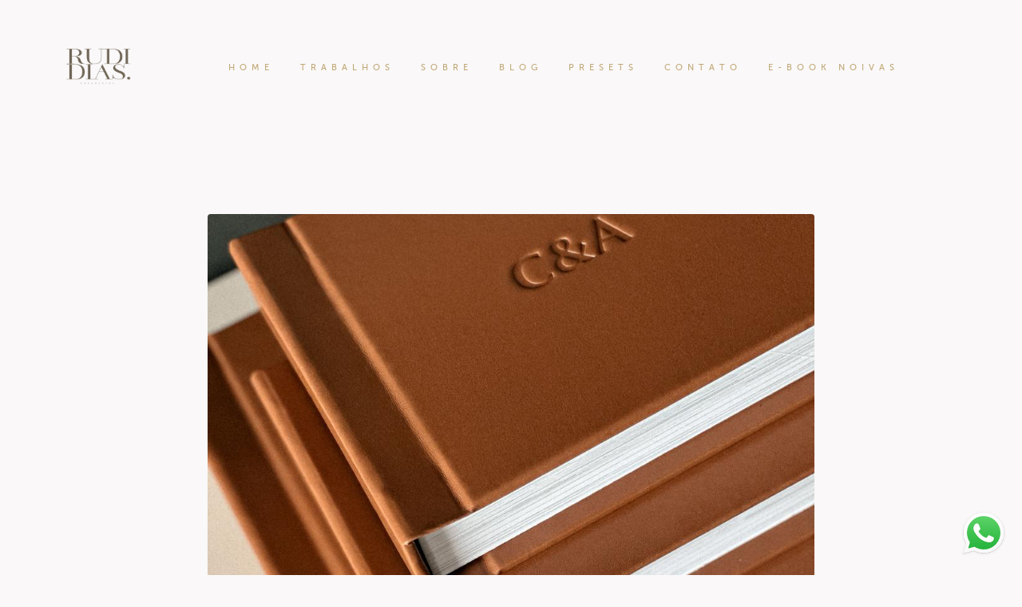

--- FILE ---
content_type: text/html; charset=utf-8
request_url: https://www.rudidias.com.br/post/45889-album-fotos-casamento
body_size: 11897
content:
<!DOCTYPE html>
<html lang="pt-BR">

<head>
  <title>ÁLBUM DE CASAMENTO: Como Preservar Suas Memórias para Sempre</title>
  <meta charset="UTF-8">
  <meta name="description" content="Descubra por que investir em um álbum de casamento é uma das melhores formas de preservar suas memórias e criar um legado de família com fotos impressas.">
  <meta name="keywords" content="Rudi Dias
Mini Wedding
Micro Wedding
Elopement Wedding
Fotógrafo casamento
Fotógrafo casamento 
fotografo em capao da canoa
fotografo de casamento em capao da canoa
fotógrafo de casamento em Osório
fotógrafo de 15 anos
mini wedding em gramado
fotografo de casamento na serra gaúcha  
fotografo de casamento em gramado 
fotografo de casamento em Torres
fotografo de casamento em Porto Alegre
fotografo de casamento em Floripa
fotografo de casamento em Tramandai
fotografo de casamento em Bento Gonçaves
fotografo de casamento Praia do Rosa
fotografo de casamento  caxias do sul
fotografo de casamento em Criciúma
fotografo de casamento em Jurere Internacional
fotografo de casamento em Ivoti,
fotografo de casamento em Novo Hamburgo
fotografo de casamento na serra gaucha
fotografo de casamento vale dos vinhedos
fotografo de casamento em Dois Irmãos
fotografo de casamento em Sananduva
fotografo de casamento em Taquara
fotografo de casamento Praia da Ferrugem
fotografo de casamento em Florianópolis
fotografo de casamento em Santa Maria
fotografo de casamento em Igrejinha
fotografo de casamento hotel ritta hoppner
casamento na vinicola
elopement wedding em gramado
destination wedding em gramado
casamento na serra gaucha,
mini wedding em gramado
lugar para casar em gramado
Onde casar em Gramado
dicas sobre casamento ao ar livre
lugares incriveis para fazer seu casamento na serra gaucha
ensaio pre wedding no uruguai
lugares para casar no litoral norte rs
fotografo em punta del este
fotografo no uruguai,
ensaio casal em punta del este
vinicola campestre
pré wedding em buenos aires
fotógrafo brasileiro em mendoza
pré wedding em buenos aires
fotografo brasileiro em bariloche
ensaio fotografico em gramado
pré wedding em gramado rs
fotógrafo em gramado
fotografo de casamento em bento gonçalves
fotografia de casamento em bento goncalves rs
fotógrafo casamento rio grande do sul
fotografo de casamento em porto alegre
vestido de noiva em novo hamburgo
vestido de noiva porto alegre
 casamento em capão da canoa 
fotografo em cambara do sul
ensaio  em cambara do sul
pré wedding cambará do sul
pre wedding praia da ferrugem
pre casamento praia da ferrugem
pre casamento praia do rosa
fotógrafos em cambará do sul
pré wedding morada dos canyons
casamento morada dos canyons
elopement wedding rio grande do sul
elopement wedding serra gaucha
mini wedding rio grande do sul
elopement wedding na vinicola
lugares para casar no rio grande do sul
cerimonialista serra gaúcha
elopement wedding em gramado
mini wedding em gramado
destiantion wedding em gramado
Elopement Wedding na Serra Gaúcha 
Elopement Wedding em Gramado 
Elopement Wedding no Vale dos Vinhedos 
Elopement Wedding em Bento Gonçalves 
Mini Wedding na Serra Gaúcha
Destination Wedding em Gramado
Mini Wedding em Gramado 
Case na Serra Gaúcha 
elopement wedding em  gramado
elopement wedding na serra gaucha
elopement  -wedding morada dos canyons
elopement wedding em sc
elopement wedding brasil
elopement wedding rs 
elopement wedding no vale dos vinhedos
fotos na praia
ensaio de casal na praia
Casamento ao ar livre Serra Gaúcha
lugares para casar no Rio Grande do Sul
Casamento no campo RS
Destination Wedding Vale dos Vinhedos
Casamento Intimista Porto Alegre
Hotel para Eventos em Gramado
elopement wedding pacotes brasil
Toscana Brasileira
Rota do Vinho em Bento Gonçalves
casamento na pandemia
corona virus">
  <meta name="author" content="">
  <meta property="og:title" content="ÁLBUM DE CASAMENTO: Como Preservar Suas Memórias para Sempre">
  <meta property="og:description" content="Descubra por que investir em um álbum de casamento é uma das melhores formas de preservar suas memórias e criar um legado de família com fotos impressas.">
  <meta property="og:type" content="">
  <meta property="og:url" content="https://www.rudidias.com.br/post/45889-album-fotos-casamento">
  <meta property="og:image" itemprop="image" content="https://alfred.alboompro.com/crop/width/600/height/400/mode/jpeg/quality/70/url/cdn.alboompro.com/5e833b8b4207f400013456a4_690e565da884a700014944a5/original_size/whatsapp-image-2025-10-22-at-18-24-40.jpeg?v=1">
  <meta property="og:image:type" content="image/jpeg">
  <meta property="og:image:width" content="600">
  <meta property="og:image:height" content="400">
  <meta name="viewport" content="width=device-width, initial-scale=1.0, user-scalable=yes">
  <meta name="mobile-web-app-capable" content="yes">

  
      <!-- Canonical URL -->
    <link rel="canonical" href="https://www.rudidias.com.br/post/album-fotos-casamento">
  
  <link rel="shortcut icon" type="image/png" href="https://storage.alboom.ninja/sites/2423/img/favicon.png?t=1745272759" />  <meta name="google-site-verification" content="google-site-verification=V15gShbkx3PkMKo2zyJaIzLwLM3k0k8cDkIZ8XnbMJc" />
      <link rel="stylesheet" href="https://bifrost.alboompro.com/static/boom-v3/themes/9/dist/css/main.min.css?v=2.8.594" id="cssPath">
          <link rel="stylesheet" href="https://bifrost.alboompro.com/static/boom-v3/assets/vendors/font-awesome/5.15.4/css/all.min.css?v=2.8.594">
  
  <style type="text/css">@font-face {
	font-family: 'museo_sans_500';
	src: url('https://storage.alboom.ninja/static/template/18/fonts/museosans/museosans_500-webfont.eot');
	src: url('https://storage.alboom.ninja/static/template/18/fonts/museosans/museosans_500-webfont.eot?#iefix') format('embedded-opentype'), url('https://storage.alboom.ninja/static/template/18/fonts/museosans/museosans_500-webfont.woff2') format('woff2'), url('https://storage.alboom.ninja/static/template/18/fonts/museosans/museosans_500-webfont.woff') format('woff'), url('https://storage.alboom.ninja/static/template/18/fonts/museosans/museosans_500-webfont.ttf') format('truetype'), url('https://storage.alboom.ninja/static/template/18/fonts/museosans/museosans_500-webfont.svg#museo_sans500') format('svg');
	font-weight: normal;
	font-style: normal;
}

@font-face {
	font-family: 'museo_sans_300';
	src: url('https://storage.alboom.ninja/static/template/18/fonts/museosans/museosans-300-webfont.eot');
	src: url('https://storage.alboom.ninja/static/template/18/fonts/museosans/museosans-300-webfont.eot?#iefix') format('embedded-opentype'), url('https://storage.alboom.ninja/static/template/18/fonts/museosans/museosans-300-webfont.woff2') format('woff2'), url('https://storage.alboom.ninja/static/template/18/fonts/museosans/museosans-300-webfont.woff') format('woff'), url('https://storage.alboom.ninja/static/template/18/fonts/museosans/museosans-300-webfont.ttf') format('truetype'), url('https://storage.alboom.ninja/static/template/18/fonts/museosans/museosans-300-webfont.svg#museo_sans300') format('svg');
	font-weight: normal;
	font-style: normal;
}

* {
	font-family: 'museo_sans_500', Arial, Helvetica, sans-serif;
}

p {
  font-family: 'museo_sans_300',Arial,Helvetica,sans-serif;

}

h2.cs__title {
  font-family: 'museo_sans_500', Arial, Helvetica, sans-serif;
}

.content-section .cp__container .cp__alboom-type {
  display: none;
}

/* GENERAL */

.boom-button {
  min-width: 175px;
  border: 2px solid;
  text-align: center;
}

/* SIDENAV */
.sidenav .cs--last-jobs .cs__title{
  margin-left: 15px;
  text-align: left;
}
.sidenav .cs--most-viewed .cs__title {
  text-align: left;
  margin-left: 15px;
}

.sidenav .cs--last-posts .cs__title {
  text-align: left;
  margin-left: 15px;
}

.sidenav .cs--instagram .cs__title {
  text-align: left;
  margin-left: 15px;
}

.sidenav .mh__logo {
  margin-right: 0;
  margin-left: 0;
}

.sidenav .main-header {
  width: 210px;
}

.sidenav .main-content,
.sidenav .footer, .sidenav .main-footer{
  width: calc(100% - 210px);
  margin-left: 210px;
}

.sidenav nav#mainMenu {
  margin-left: 15px;
}

.sidenav .main-header.mh--a-left .mh__logo figure {
  text-align: center;
}

/* HOME */

.mh__menu, .mhm__item {
  font-family: 'museo_sans_500', Arial, Helvetica, sans-serif;
}

.bs--grid .b__cover--container[data-slb-src]:before,
.cgci__link:before {
  background: rgba(255,255,255,0.2);
}

.bs--grid .b__cover--container[data-slb-src]:after,
.cgci__link:after {
  content: none;
}

.sl-overlay {
  background: #fff;
}

.content-preview.cp--album-preview  {
  width: calc((100% / 4) - 2px);
  margin: 1px;
}

.owl-dots {
  margin-top: 50px;
}

.owl-dot {
  display: inline-block;
  height: 10px;
  width: 10px;
  background-color: transparent;
  border: 1px solid #000;
  margin: 0 10px;
  border-radius: 50%;
}

/* RECENTES */
.cs--most-viewed.cs--content-preview .cp--album-preview {
    width: calc((100% / 3) - 2px);
    margin: 0 1px;
}

.owl-dot.active {
  background-color: #000;
}

/* RODAPE */

.alboom-credits, .footer-alboom {
  background: #e5e5e5;
}

.alboom-credits svg path {
  fill: #030303;
}

.alboom-credits a {
  color: #030303;
}


/* TESTIMONIALS */
.tsc__text {
  line-height: 32.5px;
}

.cs--associations, .cs--testimonials {
  background: #fff;
}

/* FILMES */

.mc--jobs .category-menu, .mc--blog .category-menu {
  padding-top: 30px;
  margin-bottom: 30px;
}

.cs--portfolio .content-preview {
  width: calc((25% - 4px));
  margin-right: 2px;
  margin-bottom: 2px;
}


.cp--album-preview a:hover .cp__thumbnail:before, .cp--album-preview.cp--type-video a:hover .cp__container {
  background-color: rgba(0,0,0,0.2);
}

.cp--album-preview .cp__container .cp__header {
  position: absolute;
  bottom: 0;
  margin-bottom: 10px;
  transition: 0.4s all cubic-bezier(0.55, 0.3, 0.5, 0.9);
  opacity: 0;
  color: #fff;
}

.cp--album-preview a:hover .cp__container .cp__header {
    margin-bottom: 30px;
    opacity: 1;
}


.cp--album-preview .cp__container .cp__title {
  border-bottom: 1px solid currentColor;
  text-transform: uppercase;
  padding-bottom: 1%;
  margin-bottom: 3.5%;
  font-size: 11px;
  text-align: left;
  letter-spacing: 2.5px;
}

.cp--album-preview .cp__container .cp__additional.cp__description { 
  font-size: 9px;
  text-align: left;
}

.cp--album-preview .cp__container .cp__additional.cp__city {
  display: none;
}

.cp--album-preview .cp__container .content-status {
    width: 100%;
    text-align: right;
    padding: 0 15px;
    position: absolute;
    bottom: 10px;
    transition: 0.4s all cubic-bezier(0.55, 0.3, 0.5, 0.9);
    opacity: 0;
}

.cp--album-preview a:hover .cp__container .content-status {
    bottom: 40px;
    opacity: 1;
}

.sidenav .mc--jobs .category-menu, 
.sidenav .mc--blog .category-menu {
  text-align: left;
}

.mc--jobs .category-menu,
.mc--blog .category-menu {
  font-size: 10px;
}

.mc--jobs .cm__item, .mc--blog .cm__item {
  color: #939598;
}

.mc--jobs .cm__item:not(:last-child), .mc--blog .cm__item:not(:last-child) {
  border-right: 1px solid #939598;
}

.mc--jobs .cm__item.cmi--active, 
.mc--blog .cm__item.cmi--active,
.mc--jobs .cm__item:hover, 
.mc--blog .cm__item:hover {
  color: #000;
}

/* PREMIOS */

.mc--gallery .cg__title {
  font-size: 1.25em;
  line-height: 1em;
}
.sidenav .mc--gallery .cg__title {
  justify-content: flex-start;
  margin-left: 10px;
  font-size: 1.25em;
  line-height: 1em;
  margin: 40px 0 40px 10px;
}

.sidenav .mc--album .container, .sidenav .mc--post .container {
  padding-left: 20px;
  padding-right: 20px;
}

.mc--gallery .cg__content {
  margin-left: 5px;
}

#swipebox-prev:hover::before, #swipebox-prev:hover::after, #swipebox-next:hover::before, #swipebox-next:hover::after,
#swipebox-close:hover::before, #swipebox-close:hover::after, 
.lightbox-arrow:hover.la--prev:before, .lightbox-arrow:hover.la--next:before, .lightbox-arrow:hover.la--prev:after, .lightbox-arrow:hover.la--next:after ,
.lightbox-close-icon:hover:before, .lightbox-close-icon:hover:after {
  background-color: #676767;
  opacity: 0.8;
}


#swipebox-overlay {
  background-color: rgba(255,255,255,.8);
}


.content-preview.cp--post-preview {
    width: calc( (100% / 3) - 2px );
    margin: 0 1px 40px 1px;
}

.cp--post-preview .cp__container .content-status {
    position: absolute;
    bottom: 0;
    text-align: left;
    margin: 0;
    margin-bottom: -20px;
}

.cp--post-preview .cp__container .cp__summary {
  text-align: left;
  margin: 0;
}

.sidenav .cp--post-preview .cp__container {
 padding: 20px 15px 0 0;
}

.cp--post-preview .cp__container {
 padding: 20px 15px 0 15px;
}

.cp--post-preview a:hover .cp__container {
  background-color: transparent;
}

.cp--post-preview .cp__container .cp__title {
  font-size: 10px;
  letter-spacing: 3.5px;
  text-transform: uppercase;
  border-bottom: 1px solid currentColor;
  text-align: left;
  margin: 10px 0px;
  padding-bottom: 25px;
  opacity: 1;
}

.cp--post-preview .cp__container .content-status .cst__item {
  color: #000;
}

.cp--post-preview .cp__container .content-status .cst__item:first-child {
    margin-left: 0;
}

.cp--post-preview.content-preview a:hover .cp__thumbnail:before {
  background-color: rgba(0,0,0, 0.2);
}

.cp--post-preview a:hover .cp__thumbnail .cp__alboom-type {
  opacity: 1;
  transform: translate(-50%, -50%);
}

.cp--post-preview .cp__thumbnail .cp__alboom-type {
 background-color: transparent;
  color: #fff;
  border-color: #fff;
  border-width: 2px;
  opacity: 0;
  display: block;
  transition: .3s ease-out;
  transform: translate(-50%, -10%);
}

.content-preview.cp--post-preview .cp__thumbnail img {
  width: 100%;
}


.cp--album-preview .cp__thumbnail .cp__alboom-type {
  background-color: transparent;
  color: #fff;
  border-color: #fff;
  border-width: 2px;
  opacity: 0;
  display: block;
  transition: 0.3s all cubic-bezier(0.55, 0.3, 0.5, 0.9);
  transform: translate(-50%,-50%);
  font-size: 6px;
}

.cp--album-preview a:hover .cp__thumbnail .cp__alboom-type {
  opacity: 1;
  font-size: 10px;
}


.cp--album-preview.content-preview a:hover .cp__thumbnail:before {
  background-color: rgba(0,0,0, 0.2);
}

.cs--last-jobs .content-preview {
    display: none;
}

.cs--last-jobs .content-preview:nth-child(n+0):nth-child(-n+4) {
  display: block;
}


.mc--album .ac__title {
  text-transform: initial;
  font-size: 20px;
  letter-spacing: .05em;
  margin: 10px 0 10px;
}

.mc--album .ai__item.ai--category {
  display: none;
}

.mc--album .additional-info .ai__item {
  font-size: 8px;
  text-transform: uppercase;
  font-family: 'museo_sans_500',Arial,Helvetica,sans-serif;
  letter-spacing: .35em;
}

.sidenav .mc--album .cs--related-work .cs__title {
  text-align: left;
}

.mc--album .additional-info {
  display: flex;
  justify-content: space-between;
}

.mc--album .social-info {
  display: none;
}

.mc--album .ac__header {
  display: flex;
  flex-direction: column-reverse;
  padding: 0 90px;
}

.sidenav .mc--album .ac__header {
  padding: 0;
}

.mc--album .ac__content {
  margin-top: 0;
}

.mc--album .ac__content p{
  line-height: 1.7em;
}

.mc--album .cs--related-work .cp--album-preview {
    width: calc( (100% / 3) - 2px );
    margin: 1px;
}


/* ABOUT */
.mc--about .as__title {
  margin-bottom: 30px;
  font-size: 1.25em;
  line-height: 1em;
}

/* CONTATO */
.mc--contact .asc__header {
  padding-bottom: 0;  
}

.mc--contact .asc__header .as__title {
  font-size: 1.25em;
}

input[type=text], input[type=email],
.contact-form-input.cf-textarea .contact-input.textarea {
  border: 0;
  border-bottom: 1px solid #716d64;
  border-radius: 0;
  background-color: transparent;
}

@media screen and (max-width: 1500px) {
  
  /* BANNER GRID */
  .bs--grid .b__container {
    width: calc((100% / 3) - 2px) !important;
    padding-bottom: 22%;
  }
  
  /*.content-preview.cp--album-preview  {*/
  /*  width: calc((100% / 3) - 2px);*/
  /*  margin: 1px;*/
  /*}*/
  
  .cp--album-preview .cp__thumbnail .cp__alboom-type {
    transform: translate(-50%,-100%);
  }

}

@media screen and (max-width: 1300px) {
  
  .content-preview.cp--album-preview  {
    width: calc((100% / 2) - 2px);
    margin: 1px;
  }

}

@media screen and (max-width: 1200px) {
  
  .cs--portfolio .content-preview {
    width: calc((50% - 4px));
  }
  
  .cp--album-preview .cp__container .cp__header {
    margin-bottom: 0px;
  }
  
  .cp--album-preview a:hover .cp__container .cp__header {
    margin-bottom: 20px;
  }
  
  .cp--album-preview a:hover .cp__container .content-status {
    bottom: 30px;
  }
  

}

@media screen and (max-width: 1024px) {
  .bs--grid .b__container {
    width: calc((100% / 2) - 2px) !important;
    padding-bottom: 33.32%;
  }
  
  .content-preview.cp--album-preview  {
    width: calc((100% / 2) - 2px);
    margin: 1px;
  }
  
  .content-preview.cp--post-preview {
    width: calc( (100% / 2) - 2px );
    margin: 0 1px 30px 1px;
  }
  
  .cs--most-viewed.cs--content-preview .cp--album-preview {
    width: calc((100% / 2) - 2px);
    margin: 0 1px;
  }
  
  .mc--album .cs--related-work .cp--album-preview {
    width: calc( (100% / 2) - 2px );
    margin: 1px;
}
  
}


@media screen and (max-width: 767px) {
  
  .sidenav .mc--gallery .cg__title {
    justify-content: center;
  }
  
  .sidenav .main-content,
  .sidenav .footer, .sidenav .main-footer{
    float: none;
    width: 100%;
    margin-left: 0;
  }
  
  .content-preview.cp--album-preview  {
    width: calc(100% - 2px);
    margin: 1px;
  }
  
  .banner-section.bs--grid .b__container {
    width: calc(100% - 2px) !important;
    padding-bottom: 67.32%;
    margin: 1px;
  }
  
  .content-preview.cp--post-preview {
    width: calc( 100% - 2px );
    margin:0 1px 30px 1px
  }
  
  .cp--post-preview .cp__container {
    padding: 20px;
  }
  
  .cs--most-viewed.cs--content-preview .cp--album-preview {
    width: calc( 100% - 2px);
    margin: 0 1px;
  }
  
  .mc--album .cs--related-work .cp--album-preview {
    width: calc( 100% - 2px );
    margin: 1px;
  }
  
  .mc--album .ac__header  {
    padding: 0;
  }

  
}
.boom-button, .cp__alboom-type{background-color:rgba(33, 33, 33, 0);color:rgba(5, 5, 5, 1);border-radius:0px;font-family:'Poppins';}
.boom-button, .cp__alboom-type, body .cp__alboom-type:hover{border-color:rgba(33, 33, 33, 1);}
.boom-button:hover{background-color:rgba(194, 175, 129, 0.98);}
.boom-button:hover, .cp__alboom-type:hover{border-color:rgba(255, 255, 255, 0);color:rgba(251, 251, 251, 1);}
.mhm__item{color:rgba(193, 168, 119, 1);}
.mhm__item:hover{color:rgba(254, 254, 254, 1);}
.main-header{background-color:rgba(254, 254, 254, 0);}
html, body, .contact-input{color:rgba(5, 5, 5, 1);}
.cs__title{color:rgba(151, 127, 99, 1);font-family:'MontserratLight';}
.fr-view a{color:rgba(9, 9, 9, 1);}
.fr-view a:hover{color:rgba(194, 175, 129, 1);}
.footer{background-color:rgba(151, 127, 99, 0);color:rgba(151, 127, 99, 1);}
.footer .boom-button, .footer .cp__alboom-type{background-color:rgba(231, 226, 220, 1);border-color:rgba(33, 33, 33, 1);color:rgba(33, 33, 33, 1);}
.footer .boom-button:hover, .footer .cp__alboom-type:hover{background-color:rgba(33, 33, 33, 1);border-color:rgba(33, 33, 33, 1);color:rgba(255, 255, 255, 1);}
body:not(.sidenav) .mhm__item{padding:10px 12px;}
body.sidenav .mhm__item{padding-top:12px;padding-bottom:12px;}
.mh__menu, .mhm__item{font-size:11px;letter-spacing:6px;}
.mh__logo figure img{max-width:80%;max-height:80%;}
h2.cs__title{font-size:20px;letter-spacing:4px;}
html, body{font-size:13px;font-family:'Poppins';}
.cp--album-preview .cp__container .cp__header, .content-status .cst__item{color:rgba(255, 255, 255, 1);}
.content-preview a:hover .cp__thumbnail:before{background-color:rgba(255, 255, 255, 0);}
.bs--grid .b__container{margin:1px;width:calc(25% - 2px);}
.b__info .b__heading{font-size:69px;font-family:'MontserratLight';letter-spacing:0.7px;}
.mh__menu{font-family:'Poppins';}
.b__info .b__subtitle{font-family:'MontserratLight';font-size:12px;letter-spacing:4.5px;}
body{background-color:rgba(250, 248, 248, 1);}
.b__info{color:rgba(249, 249, 249, 1);}
.blog__container #postPageHeader .blog__title{font-size:31px;}
.blog__container .blog__content{font-size:20px;}
.blog__container .blog__content, .blog__container .ac__content p{line-height:2;}
.blog__container{font-family:'MontserratLight';}
body.fullscreen:not(.page-home):not(.sidenav) .main-header{background-color:rgba(76, 73, 73, 0);}
.post-v2 > progress[value]::-moz-progress-bar{background-color:rgba(168, 152, 128, 1);}
.post-v2 > progress[value]::-webkit-progress-value{background-color:rgba(168, 152, 128, 1);}
.nav-drawer .ndc__item:hover{color:rgb(254, 254, 254);}
.content-preview:hover .cp__thumbnail:before{background-color:rgba(250, 248, 248, .8);}</style>
  


  
  
  
  
  
  <script>
    window.templateId = 9  </script>
</head>

<body ontouchstart="" class="page-post fullscreen fullscreen-mobile 
  ">
  
  <div class="menu-container
    mh--row mh--fluid" id="menuContainer">

    <header class="main-header mh--row mh--fluid mh--a-center" id="mainHeader">

      <div class="container">
        <a href="/" class="mh__logo" title="Página inicial de Rudi Dias">
          <figure>
            <img src="https://alfred.alboompro.com/resize/width/370/height/150/quality/99/url/storage.alboom.ninja/sites/2423/img/logo/logo_rudi_2025_site_png.png?t=1735312155" alt="Rudi Dias" class=" accelerated">
          </figure>
        </a>
        <nav class="mh__menu mh__menu-separator-none" id="mainMenu">

          
              <a href="/home"  class="mhm__item">
                HOME              </a>

            
              <a href="/portfolio"  class="mhm__item">
                TRABALHOS              </a>

            
              <a href="/sobre"  class="mhm__item">
                SOBRE              </a>

            
              <a href="/blog"  class="mhm__item">
                BLOG              </a>

            
              <a href="/collectionelegance"  class="mhm__item">
                PRESETS              </a>

            
              <a href="/contato"  class="mhm__item">
                CONTATO              </a>

            
              <a href="/ebook-noivas"  class="mhm__item">
                E-BOOK NOIVAS              </a>

                    </nav>
      </div>
    </header>

    <nav class="nav-drawer 
      light-light" id="navDrawer">
      <a href="/" class="nd__logo" title="Página inicial de Rudi Dias">'
        <figure>
          <img src="https://storage.alboom.ninja/sites/2423/img/logo/logo_rudi_2025_site_png.png?t=1735312155" alt="Logotipo de Rudi Dias">
        </figure>
      </a>
      <div class="nd__content">

        
            <a href="/home"  class="ndc__item mhm__item">
              HOME            </a>

          
            <a href="/portfolio"  class="ndc__item mhm__item">
              TRABALHOS            </a>

          
            <a href="/sobre"  class="ndc__item mhm__item">
              SOBRE            </a>

          
            <a href="/blog"  class="ndc__item mhm__item">
              BLOG            </a>

          
            <a href="/collectionelegance"  class="ndc__item mhm__item">
              PRESETS            </a>

          
            <a href="/contato"  class="ndc__item mhm__item">
              CONTATO            </a>

          
            <a href="/ebook-noivas"  class="ndc__item mhm__item">
              E-BOOK NOIVAS            </a>

          
      </div>

      <div class="nd__social light-light">
        <ul class="nds-list">
                                <li class="ndsl__item mhm__item">
              <a href="https://instagram.com/rudidias" target="_blank" title="Instagram de Rudi Dias">
                <i class="fab fa-instagram"></i>
              </a>
            </li>
                  </ul>
      </div>
    </nav>

    <a href="#" id="nav-hamburguer" class="nd__button no-link
        light-light" data-toggle-class="js-fixed" data-toggle-target="menuContainer">
      <i class="ndb__icon top"></i>
      <i class="ndb__icon middle"></i>
      <i class="ndb__icon bottom"></i>
    </a>

  </div>

<div class="post-v2" id="blogv2Post">
      <progress value=0></progress>
    <article>
    <div class="post_container">
      <div class="post_header">
                  <div class="post_cover">
            <picture>
              <img src="https://cdn.alboompro.com/5e833b8b4207f400013456a4_690e59566c7b3a00012ffbb2/original_size/whatsapp-image-2025-10-22-at-18-24-40.jpg?v=1" draggable="false" style="pointer-events: none;" class="loading" data-was-processed="true">
            </picture>
          </div>
        
        <div class="date-categories">
                                <a class="category-item" href="/blog/noivas">NOIVAS</a>
                  </div>

        <h1 class="ac__title">ÁLBUM DE CASAMENTO: Como Preservar Suas Memórias para Sempre</h1>

        <div class="icon-info-container">
                      <div class="icon-info">
              <div class="icon">
                <i class="far fa-eye"></i>
              </div>

              <div class="info">
                <span>796</span>
              </div>
            </div>
          
                      <div class="icon-info clickable" data-like-url="https://www.rudidias.com.br/add_like?id_post=45889">
              <div class="icon like-icon"></div>

              <div class="info">
                <span class="like-count"></span>
              </div>
            </div>
          
                      <div class="icon-info clickable" data-link-to="post-comments">
              <div class="icon">
                <i class="far fa-comment"></i>
              </div>

              <div class="info">
                <span>
                  <fb:comments-count href="http://www.rudidias.com.br/post.php?id=45889"></fb:comments-count>
                </span>
              </div>
            </div>
          
                      <div class="icon-info">
              <div class="icon">
                <i class="far fa-clock"></i>
              </div>

              <div class="info">
                <span>3min de leitura</span>
              </div>
            </div>
                  </div>
      </div>

      <div class="post_content">
        <p>O casamento é um dos momentos mais especiais da vida. Ao longo do evento, milhares de emoções e detalhes são capturados nas fotos. Porém, ao final da festa, o que acontece com essas memórias? Muitas vezes, as imagens ficam esquecidas no celular ou computador. É por isso que investir em um <strong>álbum de casamento</strong> é uma das melhores formas de eternizar o seu grande dia e criar um legado para as próximas gerações.</p><p><br></p><figure class="image-container boxed"><img class="cp-lazy" alt="Álbum de casamento em capa de couro com fotos de casamento impressas em papel fotográfico" src="https://cdn.alboompro.com/5e833b8b4207f400013456a4_690e565da884a700014944a5/original_size/whatsapp-image-2025-10-22-at-18-24-40.jpeg?v=1" data-image-size-960="https://cdn.alboompro.com/5e833b8b4207f400013456a4_690e565da884a700014944a5/original_size/whatsapp-image-2025-10-22-at-18-24-40.jpeg?v=1" data-image-size-840="https://cdn.alboompro.com/5e833b8b4207f400013456a4_690e565da884a700014944a5/standard/whatsapp-image-2025-10-22-at-18-24-40.jpeg?v=1" data-image-size-600="https://cdn.alboompro.com/5e833b8b4207f400013456a4_690e565da884a700014944a5/medium/whatsapp-image-2025-10-22-at-18-24-40.jpeg?v=1" data-image-size-320="https://cdn.alboompro.com/5e833b8b4207f400013456a4_690e565da884a700014944a5/small/whatsapp-image-2025-10-22-at-18-24-40.jpeg?v=1" data-image-size-150="https://cdn.alboompro.com/5e833b8b4207f400013456a4_690e565da884a700014944a5/thumb/whatsapp-image-2025-10-22-at-18-24-40.jpeg?v=1"></figure><h3><strong>Por Que um Álbum de Casamento Ainda Importa?</strong></h3><p>Embora a era digital tenha transformado a forma como armazenamos fotos, os álbuns impressos continuam a ser uma das formas mais valiosas de reviver esses momentos. <strong>Álbuns de casamento</strong> não apenas preservam a história do evento, mas também são um elo emocional entre o casal e suas famílias.</p><p>Investir em um álbum de casamento traz a possibilidade de relembrar cada detalhe da cerimônia e da festa com muito mais intimidade. Além disso, ao contrário de arquivos digitais que podem ser perdidos por falhas tecnológicas, o álbum físico torna-se um item precioso, capaz de ser transmitido de geração em geração.</p><h3><strong>Vantagens de Ter Fotos de Casamento Impressas</strong></h3><ul><li><strong>Durabilidade e Memória:</strong> As fotos digitais estão sujeitas a danos devido à perda de arquivos, corrupção de dados ou obsolescência de formatos. Já o <strong>álbum fotográfico de casamento</strong> é uma peça física, que pode durar por décadas se bem cuidado.</li><li><strong>Experiência Táctil:</strong> Folhear as páginas do álbum oferece uma experiência única e sentimental que nenhuma tela de celular pode proporcionar. Cada foto ganha vida ao ser visualizada em formato físico.</li><li><strong>Personalização:</strong> Ao criar um álbum impresso, você pode escolher o layout, as cores, o tipo de papel e o acabamento, tornando-o um reflexo genuíno do estilo e personalidade do casal.</li></ul><figure class="image-container boxed"><img class="cp-lazy" alt="" src="https://cdn.alboompro.com/5e833b8b4207f400013456a4_690e565da884a700014944a7/original_size/whatsapp-image-2025-11-04-at-23-52-32.jpeg?v=1" data-image-size-960="https://cdn.alboompro.com/5e833b8b4207f400013456a4_690e565da884a700014944a7/original_size/whatsapp-image-2025-11-04-at-23-52-32.jpeg?v=1" data-image-size-840="https://cdn.alboompro.com/5e833b8b4207f400013456a4_690e565da884a700014944a7/standard/whatsapp-image-2025-11-04-at-23-52-32.jpeg?v=1" data-image-size-600="https://cdn.alboompro.com/5e833b8b4207f400013456a4_690e565da884a700014944a7/medium/whatsapp-image-2025-11-04-at-23-52-32.jpeg?v=1" data-image-size-320="https://cdn.alboompro.com/5e833b8b4207f400013456a4_690e565da884a700014944a7/small/whatsapp-image-2025-11-04-at-23-52-32.jpeg?v=1" data-image-size-150="https://cdn.alboompro.com/5e833b8b4207f400013456a4_690e565da884a700014944a7/thumb/whatsapp-image-2025-11-04-at-23-52-32.jpeg?v=1"></figure><h3><strong>Como Escolher o Álbum Ideal de Casamento?</strong></h3><p>Escolher o <strong>álbum de casamento perfeito</strong> envolve alguns pontos importantes:</p><ol><li><strong>Qualidade de Impressão:</strong> O tipo de impressão (UV-Fosco, Silk (linho) ou Velvet toque aveludado) pode fazer toda a diferença no resultado final. A qualidade da impressão garante que as cores e detalhes das suas fotos sejam preservados.</li><li><strong>Materiais:</strong> Desde a capa até as páginas internas, a escolha do material pode agregar um toque especial. Capa de couro, courino,papel fotográfico ou linho, cada opção tem características únicas.</li><li><strong>Tamanho e Formato:</strong> Álbuns maiores podem contar uma história mais ampla, enquanto os menores são ótimos para edições mais compactas e sofisticadas. A escolha do tamanho vai depender do número de fotos que você deseja incluir e do estilo do evento.</li></ol><h3><strong>Dicas Para Preservar o Seu Álbum de Casamento ao Longo dos Anos</strong></h3><ul><li><strong>Armazenamento Adequado:</strong> Mantenha o álbum em um local seco, livre de umidade e luz direta. A exposição excessiva pode desbotar as imagens e danificar as páginas.</li><li><strong>Manuseio Cuidadoso:</strong> Sempre manuseie o álbum com as mãos limpas e secas para evitar danos nas fotos e nas páginas.</li><li><strong>Restauro e Manutenção:</strong> Se o seu álbum apresentar desgaste ao longo dos anos, procure profissionais especializados em restauração de álbuns fotográficos para mantê-lo em boas condições.</li></ul><h3><strong>Conclusão: Por Que Fazer um Álbum de Casamento?</strong></h3><p>Um <strong>álbum de casamento</strong> não é apenas uma coleção de fotos, mas uma cápsula do tempo. Ao optar por um álbum impresso, você está criando um legado que pode ser compartilhado com seus filhos, netos e, quem sabe, gerações futuras. Ele conta a sua história de uma maneira única e inconfundível, que nenhuma mídia digital pode substituir.</p><p>Além disso, o álbum serve como um lembrete constante de um dos dias mais felizes de sua vida, mantendo viva a memória do amor que marcou aquele momento.</p><p>Da uma espiada no lindo projeto dos álbuns casamento da Andressa e do Marcelo, no tamanho panorâmico 30X40 no papel Silk (Linho) e réplica 20X30 , teve sua identidade visual&nbsp;criada e gravada a laser na capa em madeira.&nbsp;</p><div class="video-container boxed"><iframe src="https://www.youtube.com/embed/MH8dRLpIyHU" data-original-media="https://www.youtube.com/watch?v=MH8dRLpIyHU&amp;t=15s"></iframe></div><p>Gostou das dicas? Deixe um comentário abaixo contando como você planeja guardar suas memórias de casamento!</p><p>&nbsp;Estamos loucos para conhecer e contar sua história.</p><p><a href="https://linktr.ee/rudidias" rel="noopener noreferrer" target="_blank">CLICA AQUI E FALE COM A GENTE</a></p>      </div>
    </div>
  </article>

      <div class="share-floating-bar share-floating-bar--default">
              
        <h2>ÁLBUM DE CASAMENTO: Como Preservar Suas Memórias para Sempre</h2>

                  <div class="icon-info-container">
                          <div class="icon-info clickable" data-like-url="https://www.rudidias.com.br/add_like?id_post=45889">
                <div class="icon like-icon"></div>

                <div class="info">
                  <span class="like-count"></span> <span class="like-text"></span>
                </div>
              </div>
            
                          <div class="icon-info clickable" data-link-to="post-comments">
                <div class="icon">
                  <i class="far fa-comment"></i>
                </div>

                <div class="info">
                  <span>Comentar</span>
                </div>
              </div>
                      </div>
        
                  <div class="share-options">
            <div class="share-options--title">Compartilhar</div>

            <div class="share-options--options">
              <a class="share-options--options-facebook" href="#" rel=nofollow onclick="window.open('https://www.facebook.com/dialog/feed?app_id=882466608465785&display=popup&caption=www.rudidias.com.br&link=https%3A%2F%2Fwww.rudidias.com.br%2Fpost%2Falbum-fotos-casamento&redirect_uri=https://api.alboom.com.br/facebook/close.php%3Fhttps%253A%252F%252Fwww.rudidias.com.br%252Fpost%252Falbum-fotos-casamento&picture=', 'facebook', 'width=700, height=400'); return false;">
                <i class="fab fa-facebook-f"></i>
              </a>
              <a class="share-options--options-whatsapp" href="https://api.whatsapp.com/send?text=https%3A%2F%2Fwww.rudidias.com.br%2Fpost%2Falbum-fotos-casamento" target="_blank">
                <i class="fab fa-whatsapp"></i>
              </a>
              <a class="share-options--options-twitter" href="https://twitter.com/intent/tweet?text=https%3A%2F%2Fwww.rudidias.com.br%2Fpost%2Falbum-fotos-casamento" target="_blank">
                <i class="fab fa-twitter"></i>
              </a>
              <a class="share-options--options-linkedin" href="https://www.linkedin.com/sharing/share-offsite/?url=https%3A%2F%2Fwww.rudidias.com.br%2Fpost%2Falbum-fotos-casamento" target="_blank">
                <i class="fab fa-linkedin-in"></i>
              </a>
              <div class="share-options--options-link" data-to-copy="https://www.rudidias.com.br/post/album-fotos-casamento" data-to-copy="https://www.rudidias.com.br/post/album-fotos-casamento" data-to-copy-text="Copiado para área de transferência!">
                <i class="fas fa-link"></i>
              </div>
            </div>
          </div>
        
          </div>
              <div class="share-floating-bar-mobile--bottom">
        <div class="share-floating-bar-mobile-actions">
                      <div class="share-floating-bar-mobile-actions--like" data-like-url="https://www.rudidias.com.br/add_like?id_post=45889">
              <span class="like-icon"></span><span class="like-count"></span>
            </div>
                                <div class="share-floating-bar-mobile-actions--comment" data-link-to="post-comments">
              <i class="far fa-comments"></i>
              <span>
                <fb:comments-count href="http://www.rudidias.com.br/post.php?id=45889"></fb:comments-count>
              </span>
            </div>
                    <div class="share-floating-bar-mobile-actions--share">
            <i class="fas fa-share-alt"></i><span>Compartilhar</span>
          </div>
        </div>
      </div>
        <div class="share-floating-bar-mobile--opened"></div>
    <div class="shareContainer align-bottom">
      <a class="shareItem" href="#" rel=nofollow onclick="window.open('https://www.facebook.com/dialog/feed?app_id=882466608465785&display=popup&caption=www.rudidias.com.br&link=https%3A%2F%2Fwww.rudidias.com.br%2Fpost%2Falbum-fotos-casamento&redirect_uri=https://api.alboom.com.br/facebook/close.php%3Fhttps%253A%252F%252Fwww.rudidias.com.br%252Fpost%252Falbum-fotos-casamento&picture=', 'facebook', 'width=700, height=400'); return false;">
        <div class="icon share-options--options-facebook">
          <i class="fab fa-facebook-f"></i>
        </div>
        <div class="label">Facebook</div>
      </a>
      <a class="shareItem" href="https://api.whatsapp.com/send?text=https%3A%2F%2Fwww.rudidias.com.br%2Fpost%2Falbum-fotos-casamento" target="_blank">
        <div class="icon share-options--options-whatsapp">
          <i class="fab fa-whatsapp"></i>
        </div>
        <div class="label">WhatsApp</div>
      </a>
      <a class="shareItem" href="https://www.linkedin.com/sharing/share-offsite/?url=https%3A%2F%2Fwww.rudidias.com.br%2Fpost%2Falbum-fotos-casamento" target="_blank">
        <div class="icon share-options--options-linkedin">
          <i class="fab fa-linkedin-in"></i>
        </div>
        <div class="label">LinkedIn</div>
      </a>
      <a class="shareItem" href="https://twitter.com/intent/tweet?text=https%3A%2F%2Fwww.rudidias.com.br%2Fpost%2Falbum-fotos-casamento" target="_blank">
        <div class="icon share-options--options-twitter">
          <i class="fab fa-twitter"></i>
        </div>
        <div class="label">Twitter</div>
      </a>
      <div class="shareItem" data-to-copy="https://www.rudidias.com.br/post/album-fotos-casamento" data-to-copy-text="Copiado para área de transferência!">
        <div class="icon dark share-options--options-link">
          <i class="fas fa-link"></i>
        </div>
        <div class="label">Copiar URL</div>
      </div>
    </div>
  
  <div class="post-footer">
          <span class="tag-container">
        <p class="tag-title">Tags</p>
        <p>
                      <a class="tag-item" href="/blog/tag/album-de-casamento">album de casamento</a>
                      <a class="tag-item" href="/blog/tag/dicas-para-noivas">dicas para noivas</a>
                      <a class="tag-item" href="/blog/tag/fotografia-impressa">fotografia impressa</a>
                      <a class="tag-item" href="/blog/tag/legado-de-familia">legado de família</a>
                  </p>
      </span>
    
    <div class="actions-container">
              <div class="icon-info-container">
          <div class="icon-info clickable" data-like-url="https://www.rudidias.com.br/add_like?id_post=45889">
            <div class="icon like-icon"></div>

            <div class="info">
              <span><span class="like-count"></span> <span class="like-text"></span></span>
            </div>
          </div>
        </div>
      
              <div class="share-options">
          <div class="share-options--options">
            <a class="share-options--options-facebook" href="#" rel=nofollow onclick="window.open('https://www.facebook.com/dialog/feed?app_id=882466608465785&display=popup&caption=www.rudidias.com.br&link=https%3A%2F%2Fwww.rudidias.com.br%2Fpost%2Falbum-fotos-casamento&redirect_uri=https://api.alboom.com.br/facebook/close.php%3Fhttps%253A%252F%252Fwww.rudidias.com.br%252Fpost%252Falbum-fotos-casamento&picture=', 'facebook', 'width=700, height=400'); return false;">
              <i class="fab fa-facebook-f"></i>
              <span>Compartilhar no Facebook</span>
            </a>
            <a class="share-options--options-whatsapp" href="https://api.whatsapp.com/send?text=https%3A%2F%2Fwww.rudidias.com.br%2Fpost%2Falbum-fotos-casamento" target="_blank">
              <i class="fab fa-whatsapp"></i>
              <span>Compartilhar no Whatsapp</span>
            </a>
            <a class="share-options--options-twitter" href="https://twitter.com/intent/tweet?text=https%3A%2F%2Fwww.rudidias.com.br%2Fpost%2Falbum-fotos-casamento" target="_blank">
              <i class="fab fa-twitter"></i>
              <span>Compartilhar no Twitter</span>
            </a>
            <a class="share-options--options-linkedin" href="https://www.linkedin.com/sharing/share-offsite/?url=https%3A%2F%2Fwww.rudidias.com.br%2Fpost%2Falbum-fotos-casamento" target="_blank">
              <i class="fab fa-linkedin-in"></i>
              <span>Compartilhar no Linkedin</span>
            </a>
            <div class="share-options--options-link" data-to-copy="https://www.rudidias.com.br/post/album-fotos-casamento" data-to-copy-text="Copiado para área de transferência!">
              <i class="fas fa-link"></i>
              <span>Copiar link</span>
            </div>
          </div>
        </div>
          </div>
  </div>

      <div id="post-comments">
      <div class="fb-comments" data-href="http://www.rudidias.com.br/post.php?id=45889" data-width="100%" data-numposts="5" data-colorscheme="light"></div>    </div>
  
      <div class="blog-list-posts-container">
      <h2 class="cs__title">Quem viu também curtiu</h2>
        <div class="list-post-item">
    <div class="list-post-item-text">
            <h1 class="list-post-item-title">
        <a href="https://www.rudidias.com.br/post/melhor-lugar-para-o-making-of-da-noiva">SAIBA QUAL É O MELHOR LUGAR PARA O MAKING OF DA NOIVA </a>
      </h1>
      <div class="list-post-info-container">
                  <div class="list-post-icon-info">
            <div class="list-post-icon">
              <i class="far fa-eye"></i>
            </div>

            <div class="list-post-info">
              <span>7401</span>
            </div>
          </div>
        
                  <div class="list-post-icon-info">
            <div class="list-post-icon">
              <svg width="30" viewbox="0 0 30 28" fill="none" xmlns="http://www.w3.org/2000/svg"><path d="M27.8112 3.3516c-1.4797-1.67894-3.5324-2.603553-5.78-2.603553-3.161 0-5.1622 1.887893-6.2844 3.471683-.2912.41097-.5389.82306-.7468 1.21084-.2079-.38778-.4556-.79987-.7468-1.21084C13.131 2.63594 11.1298.748047 7.96875.748047c-2.24754 0-4.30025.924673-5.77998 2.603613C.777363 4.95326 0 7.09826 0 9.3915c0 2.4963.97459 4.8181 3.06709 7.3066 1.87014 2.2243 4.56059 4.5169 7.67611 7.1717 1.1609.9893 2.3614 2.0124 3.6395 3.1307l.0384.0336c.1657.1451.3723.2175.5789.2175.2066 0 .4132-.0725.5789-.2175l.0384-.0336c1.2781-1.1183 2.4786-2.1413 3.6397-3.1308 3.1153-2.6546 5.8058-4.9473 7.6759-7.1716C29.0254 14.2095 30 11.8878 30 9.3915c0-2.29324-.7774-4.43824-2.1888-6.0399zm-9.6944 19.1803c-1.0008.8528-2.0308 1.7305-3.1168 2.6746-1.086-.944-2.116-1.8218-3.117-2.6747C5.78584 17.3361 1.75781 13.9036 1.75781 9.3915c0-1.86504.62139-3.5973 1.74973-4.87763C4.64883 3.219 6.23314 2.50586 7.96875 2.50586c2.40995 0 3.96775 1.48465 4.85015 2.73012.7915 1.11703 1.2046 2.24308 1.3454 2.67533.1179.36182.4552.60668.8357.60668s.7178-.24486.8357-.60668c.1408-.43225.5539-1.5583 1.3454-2.67539.8824-1.24541 2.4402-2.73006 4.8501-2.73006 1.7357 0 3.32.71314 4.4612 2.00801 1.1284 1.28033 1.7498 3.01259 1.7498 4.87763 0 4.5121-4.028 7.9446-10.1254 13.1404z" fill="#4e4e4e"/></svg>            </div>

            <div class="list-post-info">
              <span>36</span>
            </div>
          </div>
        
                  <div class="list-post-icon-info">
            <div class="list-post-icon">
              <i class="far fa-comment"></i>
            </div>

            <div class="list-post-info">
              <span>
                <fb:comments-count href="http://www.rudidias.com.br/post.php?id=46553"></fb:comments-count>
              </span>
            </div>
          </div>
        
                  <div class="list-post-icon-info">
            <div class="list-post-icon">
              <i class="far fa-clock"></i>
            </div>

            <div class="list-post-info">
              <span>3min de leitura</span>
            </div>
          </div>
              </div>
    </div>
          <a href="https://www.rudidias.com.br/post/melhor-lugar-para-o-making-of-da-noiva" class="list-post-item-image">
        <img src="https://alfred.alboompro.com/resize/width/230/height/180/url/cdn.alboompro.com/5e833b8b4207f400013456a4_644926c6a10de90001d0b52b/original_size/destination-wedding-na-serra-gaucha-15.jpg?v=1" />
      </a>
      </div>
  <div class="list-post-item">
    <div class="list-post-item-text">
            <h1 class="list-post-item-title">
        <a href="https://www.rudidias.com.br/post/lugares-para-ensaio-pre-casamento">7 LUGARES INCRÍVEIS PARA SEU ENSAIO PRÉ WEDDING</a>
      </h1>
      <div class="list-post-info-container">
                  <div class="list-post-icon-info">
            <div class="list-post-icon">
              <i class="far fa-eye"></i>
            </div>

            <div class="list-post-info">
              <span>6590</span>
            </div>
          </div>
        
                  <div class="list-post-icon-info">
            <div class="list-post-icon">
              <svg width="30" viewbox="0 0 30 28" fill="none" xmlns="http://www.w3.org/2000/svg"><path d="M27.8112 3.3516c-1.4797-1.67894-3.5324-2.603553-5.78-2.603553-3.161 0-5.1622 1.887893-6.2844 3.471683-.2912.41097-.5389.82306-.7468 1.21084-.2079-.38778-.4556-.79987-.7468-1.21084C13.131 2.63594 11.1298.748047 7.96875.748047c-2.24754 0-4.30025.924673-5.77998 2.603613C.777363 4.95326 0 7.09826 0 9.3915c0 2.4963.97459 4.8181 3.06709 7.3066 1.87014 2.2243 4.56059 4.5169 7.67611 7.1717 1.1609.9893 2.3614 2.0124 3.6395 3.1307l.0384.0336c.1657.1451.3723.2175.5789.2175.2066 0 .4132-.0725.5789-.2175l.0384-.0336c1.2781-1.1183 2.4786-2.1413 3.6397-3.1308 3.1153-2.6546 5.8058-4.9473 7.6759-7.1716C29.0254 14.2095 30 11.8878 30 9.3915c0-2.29324-.7774-4.43824-2.1888-6.0399zm-9.6944 19.1803c-1.0008.8528-2.0308 1.7305-3.1168 2.6746-1.086-.944-2.116-1.8218-3.117-2.6747C5.78584 17.3361 1.75781 13.9036 1.75781 9.3915c0-1.86504.62139-3.5973 1.74973-4.87763C4.64883 3.219 6.23314 2.50586 7.96875 2.50586c2.40995 0 3.96775 1.48465 4.85015 2.73012.7915 1.11703 1.2046 2.24308 1.3454 2.67533.1179.36182.4552.60668.8357.60668s.7178-.24486.8357-.60668c.1408-.43225.5539-1.5583 1.3454-2.67539.8824-1.24541 2.4402-2.73006 4.8501-2.73006 1.7357 0 3.32.71314 4.4612 2.00801 1.1284 1.28033 1.7498 3.01259 1.7498 4.87763 0 4.5121-4.028 7.9446-10.1254 13.1404z" fill="#4e4e4e"/></svg>            </div>

            <div class="list-post-info">
              <span>31</span>
            </div>
          </div>
        
                  <div class="list-post-icon-info">
            <div class="list-post-icon">
              <i class="far fa-comment"></i>
            </div>

            <div class="list-post-info">
              <span>
                <fb:comments-count href="http://www.rudidias.com.br/post.php?id=59339"></fb:comments-count>
              </span>
            </div>
          </div>
        
                  <div class="list-post-icon-info">
            <div class="list-post-icon">
              <i class="far fa-clock"></i>
            </div>

            <div class="list-post-info">
              <span>5min de leitura</span>
            </div>
          </div>
              </div>
    </div>
          <a href="https://www.rudidias.com.br/post/lugares-para-ensaio-pre-casamento" class="list-post-item-image">
        <img src="https://alfred.alboompro.com/resize/width/230/height/180/url/cdn.alboompro.com/5e833b8b4207f400013456a4_67850c74718e8900015a525f/original_size/alana-and-gabriel-319.jpg?v=1" />
      </a>
      </div>
  <div class="list-post-item">
    <div class="list-post-item-text">
            <h1 class="list-post-item-title">
        <a href="https://www.rudidias.com.br/post/5-motivos-para-noivos-fazerem-ensaio-pre-casamento">5 MOTIVOS PARA NOIVOS FAZEREM O ENSAIO PRÉ CASAMENTO</a>
      </h1>
      <div class="list-post-info-container">
                  <div class="list-post-icon-info">
            <div class="list-post-icon">
              <i class="far fa-eye"></i>
            </div>

            <div class="list-post-info">
              <span>580</span>
            </div>
          </div>
        
                  <div class="list-post-icon-info">
            <div class="list-post-icon">
              <svg width="30" viewbox="0 0 30 28" fill="none" xmlns="http://www.w3.org/2000/svg"><path d="M27.8112 3.3516c-1.4797-1.67894-3.5324-2.603553-5.78-2.603553-3.161 0-5.1622 1.887893-6.2844 3.471683-.2912.41097-.5389.82306-.7468 1.21084-.2079-.38778-.4556-.79987-.7468-1.21084C13.131 2.63594 11.1298.748047 7.96875.748047c-2.24754 0-4.30025.924673-5.77998 2.603613C.777363 4.95326 0 7.09826 0 9.3915c0 2.4963.97459 4.8181 3.06709 7.3066 1.87014 2.2243 4.56059 4.5169 7.67611 7.1717 1.1609.9893 2.3614 2.0124 3.6395 3.1307l.0384.0336c.1657.1451.3723.2175.5789.2175.2066 0 .4132-.0725.5789-.2175l.0384-.0336c1.2781-1.1183 2.4786-2.1413 3.6397-3.1308 3.1153-2.6546 5.8058-4.9473 7.6759-7.1716C29.0254 14.2095 30 11.8878 30 9.3915c0-2.29324-.7774-4.43824-2.1888-6.0399zm-9.6944 19.1803c-1.0008.8528-2.0308 1.7305-3.1168 2.6746-1.086-.944-2.116-1.8218-3.117-2.6747C5.78584 17.3361 1.75781 13.9036 1.75781 9.3915c0-1.86504.62139-3.5973 1.74973-4.87763C4.64883 3.219 6.23314 2.50586 7.96875 2.50586c2.40995 0 3.96775 1.48465 4.85015 2.73012.7915 1.11703 1.2046 2.24308 1.3454 2.67533.1179.36182.4552.60668.8357.60668s.7178-.24486.8357-.60668c.1408-.43225.5539-1.5583 1.3454-2.67539.8824-1.24541 2.4402-2.73006 4.8501-2.73006 1.7357 0 3.32.71314 4.4612 2.00801 1.1284 1.28033 1.7498 3.01259 1.7498 4.87763 0 4.5121-4.028 7.9446-10.1254 13.1404z" fill="#4e4e4e"/></svg>            </div>

            <div class="list-post-info">
              <span>30</span>
            </div>
          </div>
        
                  <div class="list-post-icon-info">
            <div class="list-post-icon">
              <i class="far fa-comment"></i>
            </div>

            <div class="list-post-info">
              <span>
                <fb:comments-count href="http://www.rudidias.com.br/post.php?id=66770"></fb:comments-count>
              </span>
            </div>
          </div>
        
                  <div class="list-post-icon-info">
            <div class="list-post-icon">
              <i class="far fa-clock"></i>
            </div>

            <div class="list-post-info">
              <span>2min de leitura</span>
            </div>
          </div>
              </div>
    </div>
          <a href="https://www.rudidias.com.br/post/5-motivos-para-noivos-fazerem-ensaio-pre-casamento" class="list-post-item-image">
        <img src="https://alfred.alboompro.com/resize/width/230/height/180/url/cdn.alboompro.com/5e833b8b4207f400013456a4_62d9a5f9d4cc770001d21281/original_size/flora-and-victor-213.jpg?v=1" />
      </a>
      </div>
    </div>
  
  <script>
    const _postDef = {
      likeButtonHtml: `<svg width="30" viewbox="0 0 30 28" fill="none" xmlns="http://www.w3.org/2000/svg"><path d="M27.8112 3.3516c-1.4797-1.67894-3.5324-2.603553-5.78-2.603553-3.161 0-5.1622 1.887893-6.2844 3.471683-.2912.41097-.5389.82306-.7468 1.21084-.2079-.38778-.4556-.79987-.7468-1.21084C13.131 2.63594 11.1298.748047 7.96875.748047c-2.24754 0-4.30025.924673-5.77998 2.603613C.777363 4.95326 0 7.09826 0 9.3915c0 2.4963.97459 4.8181 3.06709 7.3066 1.87014 2.2243 4.56059 4.5169 7.67611 7.1717 1.1609.9893 2.3614 2.0124 3.6395 3.1307l.0384.0336c.1657.1451.3723.2175.5789.2175.2066 0 .4132-.0725.5789-.2175l.0384-.0336c1.2781-1.1183 2.4786-2.1413 3.6397-3.1308 3.1153-2.6546 5.8058-4.9473 7.6759-7.1716C29.0254 14.2095 30 11.8878 30 9.3915c0-2.29324-.7774-4.43824-2.1888-6.0399zm-9.6944 19.1803c-1.0008.8528-2.0308 1.7305-3.1168 2.6746-1.086-.944-2.116-1.8218-3.117-2.6747C5.78584 17.3361 1.75781 13.9036 1.75781 9.3915c0-1.86504.62139-3.5973 1.74973-4.87763C4.64883 3.219 6.23314 2.50586 7.96875 2.50586c2.40995 0 3.96775 1.48465 4.85015 2.73012.7915 1.11703 1.2046 2.24308 1.3454 2.67533.1179.36182.4552.60668.8357.60668s.7178-.24486.8357-.60668c.1408-.43225.5539-1.5583 1.3454-2.67539.8824-1.24541 2.4402-2.73006 4.8501-2.73006 1.7357 0 3.32.71314 4.4612 2.00801 1.1284 1.28033 1.7498 3.01259 1.7498 4.87763 0 4.5121-4.028 7.9446-10.1254 13.1404z" fill="#4e4e4e"/></svg>`,
      likedButtonHtml: `<svg width="30" viewbox="0 0 30 28" fill="none" xmlns="http://www.w3.org/2000/svg"><path d="M27.8112 3.3516c-1.4797-1.67894-3.5324-2.603553-5.78-2.603553-3.161 0-5.1622 1.887893-6.2844 3.471683-.2912.41097-.5389.82306-.7468 1.21084-.2079-.38778-.4556-.79987-.7468-1.21084C13.131 2.63594 11.1298.748047 7.96875.748047c-2.24754 0-4.30025.924673-5.77998 2.603613C.777363 4.95326 0 7.09826 0 9.3915c0 2.4963.97459 4.8181 3.06709 7.3066 1.87014 2.2243 4.56059 4.5169 7.67611 7.1717 1.1609.9893 2.3614 2.0124 3.6395 3.1307l.0384.0336c.1657.1451.3723.2175.5789.2175.2066 0 .4132-.0725.5789-.2175l.0384-.0336c1.2781-1.1183 2.4786-2.1413 3.6397-3.1308 3.1153-2.6546 5.8058-4.9473 7.6759-7.1716C29.0254 14.2095 30 11.8878 30 9.3915c0-2.29324-.7774-4.43824-2.1888-6.0399zm-9.6944 19.1803c-1.0008.8528-2.0308 1.7305-3.1168 2.6746-1.086-.944-2.116-1.8218-3.117-2.6747C5.78584 17.3361 1.75781 13.9036 1.75781 9.3915c0-1.86504.62139-3.5973 1.74973-4.87763C4.64883 3.219 6.23314 2.50586 7.96875 2.50586c2.40995 0 3.96775 1.48465 4.85015 2.73012.7915 1.11703 1.2046 2.24308 1.3454 2.67533.1179.36182.4552.60668.8357.60668s.7178-.24486.8357-.60668c.1408-.43225.5539-1.5583 1.3454-2.67539.8824-1.24541 2.4402-2.73006 4.8501-2.73006 1.7357 0 3.32.71314 4.4612 2.00801 1.1284 1.28033 1.7498 3.01259 1.7498 4.87763 0 4.5121-4.028 7.9446-10.1254 13.1404z" fill="#ababab"/></svg>`,
      likeTextAction: `Curtir`,
      likedTextAction: `Curtidas`,
      likeCount: Number(`44`),
      alreadyLiked: Boolean(``),
      liked: Boolean(``),
      share: {
        title: `ÁLBUM DE CASAMENTO: Como Preservar Suas Memórias para Sempre`,
      }
    }
  </script>
</div>  

  <footer class="footer f--minimal  hidden" id="infoFooter">
    <div class="container">
              <div class="col-6 col-480-12 f__section fs--author">
          <strong class="fs__strong">Rudi Dias</strong>
          /
          <a class="fm__link" href="/contato" title="Entre em contato">Contato</a>        </div>
      
      
      
      <section class="col-3 col-480-12 f__section fs--contact">
        
                      
<ul class="social-list">
    <li class="sl__item">
      <a href="https://twitter.com/RudiDias" target="_blank" title="Twitter de Rudi Dias">
        <i class="fab fa-twitter"></i>
      </a>
  </li>
        <li class="sl__item">
      <a href="https://instagram.com/rudidias" target="_blank" title="Instagram de Rudi Dias">
        <i class="fab fa-instagram"></i>
      </a>
  </li>
        <li class="sl__item">
      <a href="https://pinterest.com/rudidias" target="_blank" title="Pinterest de Rudi Dias">
        <i class="fab fa-pinterest"></i>
      </a>
  </li>
          <li class="sl__item">
      <a href="https://youtube.com/channel/UCx1nyeqWYuPJRoqxQzbwmig" target="_blank" title="YouTube de Rudi Dias">
        <i class="fab fa-youtube"></i>
      </a>
  </li>
      </ul>
          
                  </div>
      </section>
    </div>
  </footer>

  
  
      <div class="whatsapp-button whatsapp-right whatsapp-big">
            <a class="whatsapp-icon" target="_blank" href="https://api.whatsapp.com/send?phone=5551991084976&text=Olá, estava visitando seu site e me interessei pelo seu trabalho.">
        <img src="https://bifrost.alboompro.com/static/icon/whatsapp/original.svg" alt="Logo do Whatsapp" />
      </a>
    </div>
  
    <div class="main-footer" id="mainFooter">
    <a href="#" id="goTop" class="go-top fade no-link" title="Ir para o topo">
      <i class="fa fa-chevron-up"></i>
    </a>

      </div>

  <script src="https://bifrost.alboompro.com/static/boom-v3/assets/vendors/libj/2.2.4/libj.min.js?v=2.8.594"></script>

  
  
  

  
      <script src="https://bifrost.alboompro.com/static/boom-v3/dist/main.min.js?v=2.8.594"></script>
  
  
  
  
  
  
  
  
    </body>

  </html>